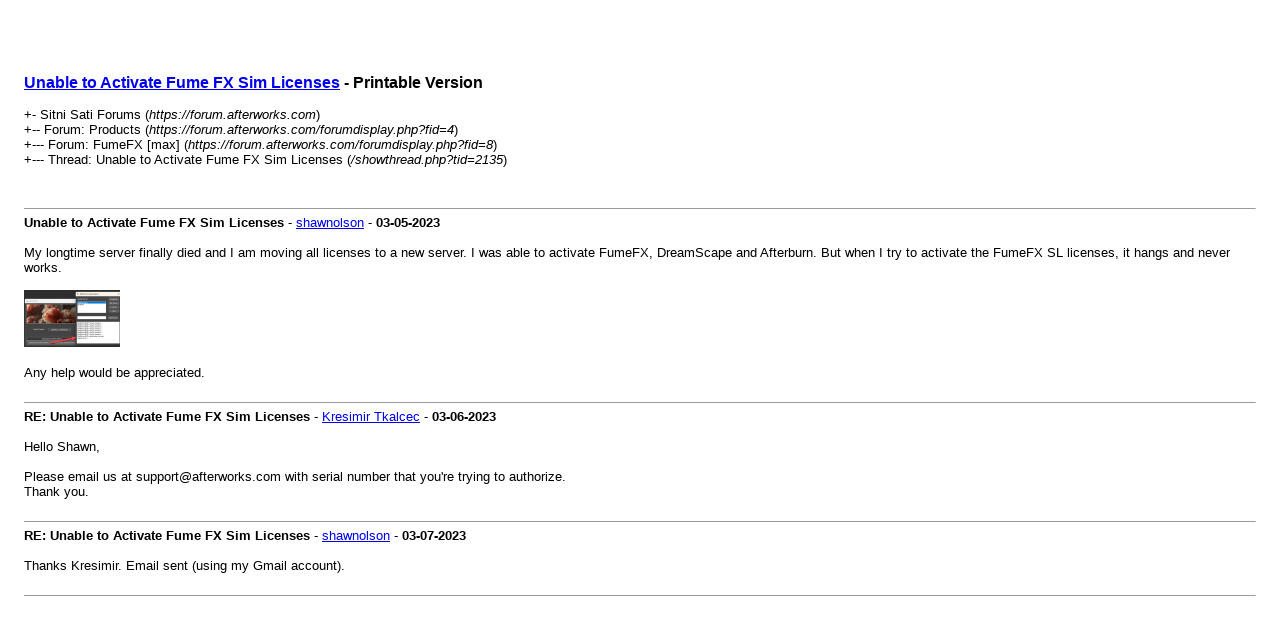

--- FILE ---
content_type: text/html; charset=UTF-8
request_url: http://forum.afterworks.com/printthread.php?tid=2135
body_size: 1293
content:
<!DOCTYPE html PUBLIC "-//W3C//DTD XHTML 1.0 Transitional//EN" "http://www.w3.org/TR/xhtml1/DTD/xhtml1-transitional.dtd"><!-- start: printthread -->
<html xml:lang="en" lang="en" xmlns="http://www.w3.org/1999/xhtml">
<head>
<title> Unable to Activate Fume FX Sim Licenses - Printable Version</title>
<meta http-equiv="Content-Type" content="text/html; charset=UTF-8" />
<style type="text/css">
body { font-family: Verdana, Arial, sans-serif; font-size: 13px; }
.largetext { font-family: Verdana, Arial, sans-serif; font-size: medium; font-weight: bold; }
img { max-width: 100%; height: auto; }
</style>
</head>
<body>
<table width="98%" align="center">
<tr>
<td valign="top"><a href="index.php"><img src="https://forum.afterworks.com/images/forum_logo.png" alt="Sitni Sati Forums" title="Sitni Sati Forums" border="0" /></a></td>
</tr>
<tr>
<td>
<span class="largetext"> <a href="showthread.php?tid=2135">Unable to Activate Fume FX Sim Licenses</a> - Printable Version</span><br />
<br />
+- Sitni Sati Forums (<em>https://forum.afterworks.com</em>)<br />
<!-- start: printthread_nav -->
+-- Forum: Products (<i>https://forum.afterworks.com/forumdisplay.php?fid=4</i>)<br />
<!-- end: printthread_nav --><!-- start: printthread_nav -->
+--- Forum: FumeFX [max] (<i>https://forum.afterworks.com/forumdisplay.php?fid=8</i>)<br />
<!-- end: printthread_nav -->
+--- Thread:  Unable to Activate Fume FX Sim Licenses (<em>/showthread.php?tid=2135</em>)<br />
<br />
</td>
</tr>
<tr>
<td><br /><hr size="1" /><!-- start: printthread_post -->
<strong>Unable to Activate Fume FX Sim Licenses</strong> - <a href="https://forum.afterworks.com/member.php?action=profile&amp;uid=449">shawnolson</a> -  <strong>03-05-2023</strong>
<br />
<br />
My longtime server finally died and I am moving all licenses to a new server. I was able to activate FumeFX, DreamScape and Afterburn. But when I try to activate the FumeFX SL licenses, it hangs and never works.<br />
<br />
<!-- start: postbit_attachments_thumbnails_thumbnail -->
<a href="attachment.php?aid=33" target="_blank"><img src="attachment.php?thumbnail=33" class="attachment" alt="" title="Filename: 2023-03-05_13-46-08.png&#13;Size: 102.48 KB&#13;03-05-2023, 06:50 PM" /></a>&nbsp;&nbsp;&nbsp;
<!-- end: postbit_attachments_thumbnails_thumbnail --><br />
<br />
Any help would be appreciated.
<br />
<br />
<hr size="1" />
<!-- end: printthread_post --><!-- start: printthread_post -->
<strong>RE: Unable to Activate Fume FX Sim Licenses</strong> - <a href="https://forum.afterworks.com/member.php?action=profile&amp;uid=1">Kresimir Tkalcec</a> -  <strong>03-06-2023</strong>
<br />
<br />
Hello Shawn,<br />
<br />
Please email us at support@afterworks.com with serial number that you're trying to authorize.<br />
Thank you.
<br />
<br />
<hr size="1" />
<!-- end: printthread_post --><!-- start: printthread_post -->
<strong>RE: Unable to Activate Fume FX Sim Licenses</strong> - <a href="https://forum.afterworks.com/member.php?action=profile&amp;uid=449">shawnolson</a> -  <strong>03-07-2023</strong>
<br />
<br />
Thanks Kresimir. Email sent (using my Gmail account).
<br />
<br />
<hr size="1" />
<!-- end: printthread_post --></td>
</tr>
</table>
</body>
</html>
<!-- end: printthread -->